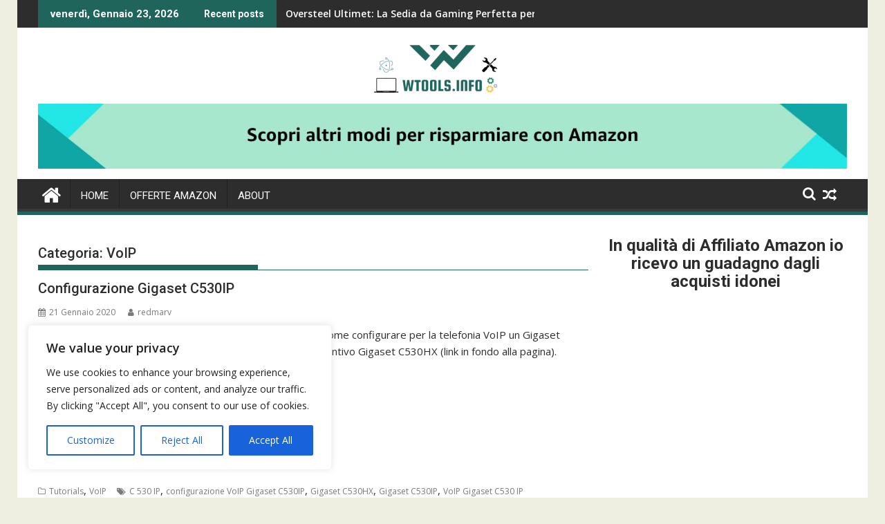

--- FILE ---
content_type: text/plain
request_url: https://www.google-analytics.com/j/collect?v=1&_v=j102&aip=1&a=809451014&t=pageview&_s=1&dl=https%3A%2F%2Fwww.wtools.info%2Fcategory%2Fvoip%2F&ul=en-us%40posix&dt=VoIP%20Archivi%20-%20WebTools&sr=1280x720&vp=1280x720&_u=YADAAEABAAAAACAAI~&jid=191359289&gjid=927799576&cid=1416288050.1769161854&tid=UA-138004778-1&_gid=594861098.1769161854&_r=1&_slc=1&z=989510221
body_size: -565
content:
2,cG-VG728W1DNL